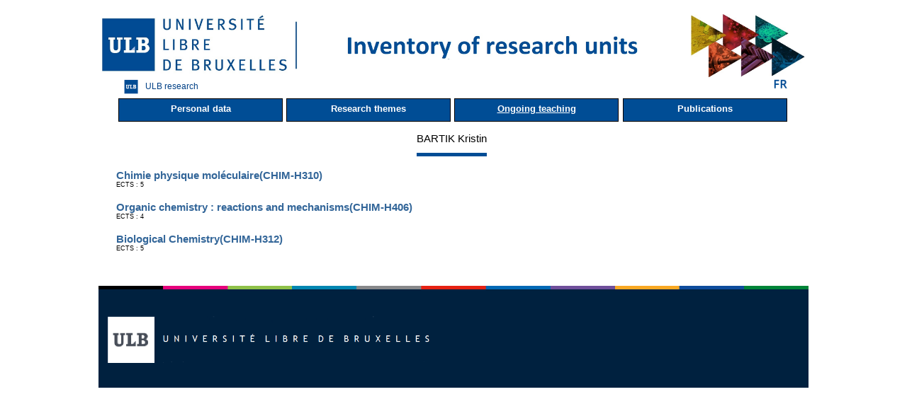

--- FILE ---
content_type: application/javascript
request_url: https://cvchercheurs.ulb.ac.be/Site/js/jquery.List.js
body_size: 1210
content:
(function($){
	$.fn.dragAndDropListe = function() {
	
		// Options par defaut
		var defaults = {
		};
				
		var options = $.extend(defaults, options);

		this.each(function(){
				
			var obj = $(this);
			
			// Empêcher la sélection des éléments à la sourirs (meilleure gestion du drag & drop)
			var _preventDefault = function(evt) { evt.preventDefault(); };
			$("li").bind("dragstart", _preventDefault).bind("selectstart", _preventDefault);

			// Initialisation du composant "sortable"
			$(obj).sortable({
				axis: "y", // Le sortable ne s'applique que sur l'axe vertical
				containment: ".dragAndDropListe", // Le drag ne peut sortir de l'élément qui contient la liste
				//handle: ".item", // Le drag ne peut se faire que sur l'élément .item (le texte)
				distance: 10, // Le drag ne commence qu'à partir de 10px de distance de l'élément
				// Evenement appelé lorsque l'élément est relaché
				stop: function(event, ui){
					// Pour chaque item de liste
					$(obj).find("li").each(function(){
						// On actualise sa position
						index = parseInt($(this).index()+1);
						// On la met à jour dans la page
						$(this).find(".count").text(index);
					});
				},
				update: function()
				{
					// On prépare la variable contenant les paramètres
					var order = $(this).sortable("serialize")+'&action=updateListeOrder';
					// $(this).sortable("serialize") sera le paramètre "element", un tableau contenant les différents "id"
					// action sera le paramètre qui permet éventuellement par la suite de gérer d'autres scripts de mise à jour
			 
					// Ensuite on appelle notre page updateListe.php en lui passant en paramètre la variable order
					$.post("./updateListe.php", order, function(theResponse)
					{
						// On affiche dans l'élément portant la classe "reponse" le résultat du script de mise à jour
						$(".reponse").html(theResponse).fadeIn("fast");
						setTimeout(function()
						{
							$(".reponse").fadeOut("slow");
						}, 2000); //pendant deux secondes
					});
				}
			});

			// Pour chaque élément trouvé dans la liste de départ
			$(obj).find("li").each(function(){
				// On ajoute les contrôles
				addControls($(this));
			});
			
			/*
			* Fonction qui ajoute les contrôles aux items
			* @Paramètres
			*  - elt: élément courant (liste courante)
			*
			* @Return void
			*/
			
			function addControls(elt)
			{
				// On ajoute en premier l'élément textuel
				$(elt).html("<span class='item'>"+$(elt).text()+"</item>");
				// Puis l'élément de position
				$(elt).prepend('<span class="count">'+parseInt($(elt).index()+1)+'</span>');

			}
		});
		// On continue le chainage JQuery
		return this;
	};
})(jQuery);